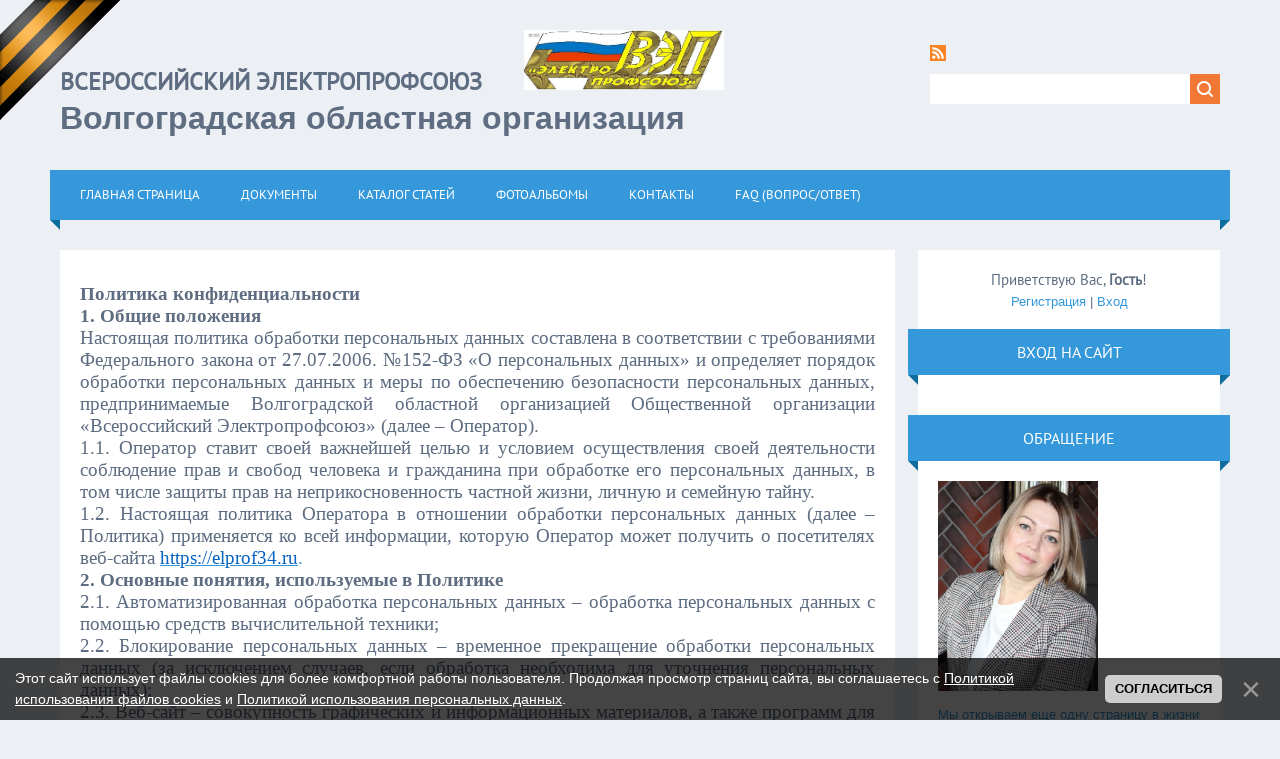

--- FILE ---
content_type: text/html; charset=UTF-8
request_url: https://www.elprof34.ru/index/novaja-stranica/0-11
body_size: 11058
content:
<!DOCTYPE html>
<html>
<head>  
<meta charset="utf-8">
<title>Волгоградская областная организация Электропрофсоюз - ПОЛИТИКА КОНФИДЕНЦИАЛЬНОСТИ</title>
<meta name="viewport" content="width=device-width, initial-scale=1.0" />
<link rel="stylesheet" type="text/css" href="/_st/my.css">


<script type="text/javascript">
var navTitle = 'Navigation';
</script>

	<link rel="stylesheet" href="/.s/src/base.min.css" />
	<link rel="stylesheet" href="/.s/src/layer7.min.css" />

	<script src="/.s/src/jquery-1.12.4.min.js"></script>
	
	<script src="/.s/src/uwnd.min.js"></script>
	<script src="//s747.ucoz.net/cgi/uutils.fcg?a=uSD&ca=2&ug=999&isp=1&r=0.190381078273219"></script>
	<link rel="stylesheet" href="/.s/src/ulightbox/ulightbox.min.css" />
	<link rel="stylesheet" href="/.s/src/social.css" />
	<script src="/.s/src/ulightbox/ulightbox.min.js"></script>
	<script src="/.s/src/bottomInfo.min.js"></script>
	<script>
/* --- UCOZ-JS-DATA --- */
window.uCoz = {"country":"US","ssid":"364122664371315445403","sign":{"230039":"Согласиться","5458":"Следующий","7252":"Предыдущий","7251":"Запрошенный контент не может быть загружен. Пожалуйста, попробуйте позже.","230038":"Этот сайт использует файлы cookies для более комфортной работы пользователя. Продолжая просмотр страниц сайта, вы соглашаетесь с <a href=/index/cookiepolicy target=_blank >Политикой использования файлов cookies</a> и <a href=/index/polzovatelskoe-soglashenie/0-9 target=_blank > Политикой использования персональных данных</a>.","5255":"Помощник","7287":"Перейти на страницу с фотографией.","7254":"Изменить размер","7253":"Начать слайд-шоу","3125":"Закрыть"},"bottomInfoData":[{"class":"","message":230038,"id":"cookiePolicy","button":230039,"cookieKey":"cPolOk"}],"module":"index","site":{"id":"eelprof34","domain":"elprof34.ru","host":"elprof34.ucoz.net"},"language":"ru","uLightboxType":1,"layerType":7};
/* --- UCOZ-JS-CODE --- */
 function uSocialLogin(t) {
			var params = {"vkontakte":{"width":790,"height":400},"yandex":{"width":870,"height":515}};
			var ref = escape(location.protocol + '//' + ('www.elprof34.ru' || location.hostname) + location.pathname + ((location.hash ? ( location.search ? location.search + '&' : '?' ) + 'rnd=' + Date.now() + location.hash : ( location.search || '' ))));
			window.open('/'+t+'?ref='+ref,'conwin','width='+params[t].width+',height='+params[t].height+',status=1,resizable=1,left='+parseInt((screen.availWidth/2)-(params[t].width/2))+',top='+parseInt((screen.availHeight/2)-(params[t].height/2)-20)+'screenX='+parseInt((screen.availWidth/2)-(params[t].width/2))+',screenY='+parseInt((screen.availHeight/2)-(params[t].height/2)-20));
			return false;
		}
		function TelegramAuth(user){
			user['a'] = 9; user['m'] = 'telegram';
			_uPostForm('', {type: 'POST', url: '/index/sub', data: user});
		}
function loginPopupForm(params = {}) { new _uWnd('LF', ' ', -250, -100, { closeonesc:1, resize:1 }, { url:'/index/40' + (params.urlParams ? '?'+params.urlParams : '') }) }
/* --- UCOZ-JS-END --- */
</script>

	<style>.UhideBlock{display:none; }</style>
	<script type="text/javascript">new Image().src = "//counter.yadro.ru/hit;noadsru?r"+escape(document.referrer)+(screen&&";s"+screen.width+"*"+screen.height+"*"+(screen.colorDepth||screen.pixelDepth))+";u"+escape(document.URL)+";"+Date.now();</script>

</head>

<body>
<div id="utbr8214" rel="s747"></div>
<!--U1AHEADER1Z--><div class="wrapper">
 <div id="header">
 <div class="head-l">
 <header><div id="site-logo"><span class="site-l"><span class="site-n" style="font-weight: bold;"><a href="http://www.elprof.ru"><font size="5" style="font-size: 18pt;">Всероссийский Электропрофсоюз &nbsp; &nbsp; &nbsp;&nbsp;</font><span style="font-size: 18pt;"><img src="http://www.elprof34.ru/Dizain/logotip.jpg" border="0" alt="" style="width:200px; height: 60px;"></span></a></span></span><span style="font-size: 24pt; font-weight: bold;">Волгоградская областная организация&nbsp;&nbsp;</span></div></header></div><br><div class="head-r"><a href="https://www.elprof34.ru/news/rss/" title="RSS"><img src="http://www.elprof34.ru/Dizain/znak_RSS.png" style="width: 16px; height: autopx;"border="0" /></a>
 <!--?if(
		<div class="searchForm">
			<form onsubmit="this.sfSbm.disabled=true" method="get" style="margin:0" action="/search/">
				<div align="center" class="schQuery">
					<input type="text" name="q" maxlength="30" size="20" class="queryField" />
				</div>
				<div align="center" class="schBtn">
					<input type="submit" class="searchSbmFl" name="sfSbm" value="Найти" />
				</div>
				<input type="hidden" name="t" value="0">
			</form>
		</div>)?--><div id="sch-box"><div class="search-box">
		<div class="searchForm">
			<form onsubmit="this.sfSbm.disabled=true" method="get" style="margin:0" action="/search/">
				<div align="center" class="schQuery">
					<input type="text" name="q" maxlength="30" size="20" class="queryField" />
				</div>
				<div align="center" class="schBtn">
					<input type="submit" class="searchSbmFl" name="sfSbm" value="Найти" />
				</div>
				<input type="hidden" name="t" value="0">
			</form>
		</div></div></div><!--?endif?-->
 </div>
 <div class="clr"></div>
 <nav>
 <div id="catmenu">
 <!-- <sblock_nmenu> -->
<!--?if(<div id="uNMenuDiv1" class="uMenuV"><ul class="uMenuRoot">
<li><a  href="/" ><span>Главная страница</span></a></li>
<li><a  href="/load" ><span>Документы</span></a></li>
<li><a  href="/publ" ><span>Каталог статей</span></a></li>
<li><a  href="/photo" ><span>Фотоальбомы</span></a></li>
<li><a  href="/index/kontakty/0-2" ><span>Контакты</span></a></li>
<li><a  href="/faq" ><span>FAQ (вопрос/ответ)</span></a></li></ul></div>)?--><!-- <bc> --><div id="uNMenuDiv1" class="uMenuV"><ul class="uMenuRoot">
<li><a  href="/" ><span>Главная страница</span></a></li>
<li><a  href="/load" ><span>Документы</span></a></li>
<li><a  href="/publ" ><span>Каталог статей</span></a></li>
<li><a  href="/photo" ><span>Фотоальбомы</span></a></li>
<li><a  href="/index/kontakty/0-2" ><span>Контакты</span></a></li>
<li><a  href="/faq" ><span>FAQ (вопрос/ответ)</span></a></li></ul></div><!-- </bc> --><!--?endif?--><!-- </sblock_nmenu> --><div class="clr"></div> 
 </div>
 </nav>
 <div class="clr"></div>
 </div>
 </div>
<nolayer> 
 <div id="georglenta" style="position:absolute; top:0; left:0;"> 
 </nolayer> 

 <img border="0" 
 src="https://www.elprof34.ru/Dizain/9maya.gif" 
 align="left"/> 
 <nolayer> 
 </div> 
 </nolayer><!--/U1AHEADER1Z-->
<div class="wrapper">
  <!--U1PROMO1Z-->
<div style="height: 30px; background: url(https://uguide.ru/js/script/girlianda_uguide_ru_1.gif) repeat-x 100%;"></div><!--/U1PROMO1Z-->
  <div id="casing">
  
  <!-- <middle> -->
      <div id="content"  >
	           <section><!-- <body> --><div class="page-content-wrapper"><p style="text-align: justify;"><span style="font-size:11pt"><span style="line-height:normal"><span style="font-family:Calibri,sans-serif"><b><span style="font-size:14.0pt"><span style="font-family:&quot;Times New Roman&quot;,serif">Политика конфиденциальности</span></span></b></span></span></span><br />
<span style="font-size:11pt"><span style="line-height:normal"><span style="font-family:Calibri,sans-serif"><b><span style="font-size:14.0pt"><span style="font-family:&quot;Times New Roman&quot;,serif">1. Общие положения</span></span></b></span></span></span><br />
<span style="font-size:11pt"><span style="line-height:normal"><span style="font-family:Calibri,sans-serif"><span style="font-size:14.0pt"><span style="font-family:&quot;Times New Roman&quot;,serif">Настоящая политика обработки персональных данных составлена в соответствии с требованиями Федерального закона от 27.07.2006. №152-ФЗ &laquo;О персональных данных&raquo; и определяет порядок обработки персональных данных и меры по обеспечению безопасности персональных данных, предпринимаемые Волгоградской областной организацией Общественной организации &laquo;Всероссийский Электропрофсоюз&raquo; (далее &ndash; Оператор).</span></span></span></span></span><br />
<span style="font-size:11pt"><span style="line-height:normal"><span style="font-family:Calibri,sans-serif"><span style="font-size:14.0pt"><span style="font-family:&quot;Times New Roman&quot;,serif">1.1. Оператор ставит своей важнейшей целью и условием осуществления своей деятельности соблюдение прав и свобод человека и гражданина при обработке его персональных данных, в том числе защиты прав на неприкосновенность частной жизни, личную и семейную тайну.</span></span></span></span></span><br />
<span style="font-size:11pt"><span style="line-height:normal"><span style="font-family:Calibri,sans-serif"><span style="font-size:14.0pt"><span style="font-family:&quot;Times New Roman&quot;,serif">1.2. Настоящая политика Оператора в отношении обработки персональных данных (далее &ndash; Политика) применяется ко всей информации, которую Оператор может получить о посетителях веб-сайта </span></span><u><span style="font-size:14.0pt"><span style="font-family:&quot;Times New Roman&quot;,serif"><span style="color:#0563c1"><a href="https://elprof34.ru/"><span style="color:#0563c1">https://</span><span lang="EN-US" style="color:#0563c1">elprof34</span><span style="color:#0563c1">.ru</span></a></span></span></span></u><span style="font-size:14.0pt"><span style="font-family:&quot;Times New Roman&quot;,serif"><a href="https://elprof34.ru/"><span style="text-decoration:none"><span style="text-underline:none">.</span></span></a></span></span></span></span></span><br />
<span style="font-size:11pt"><span style="line-height:normal"><span style="font-family:Calibri,sans-serif"><b><span style="font-size:14.0pt"><span style="font-family:&quot;Times New Roman&quot;,serif">2. Основные понятия, используемые в Политике</span></span></b></span></span></span><br />
<span style="font-size:11pt"><span style="line-height:normal"><span style="font-family:Calibri,sans-serif"><span style="font-size:14.0pt"><span style="font-family:&quot;Times New Roman&quot;,serif">2.1. Автоматизированная обработка персональных данных &ndash; обработка персональных данных с помощью средств вычислительной техники;</span></span></span></span></span><br />
<span style="font-size:11pt"><span style="line-height:normal"><span style="font-family:Calibri,sans-serif"><span style="font-size:14.0pt"><span style="font-family:&quot;Times New Roman&quot;,serif">2.2. Блокирование персональных данных &ndash; временное прекращение обработки персональных данных (за исключением случаев, если обработка необходима для уточнения персональных данных);</span></span></span></span></span><br />
<span style="font-size:11pt"><span style="line-height:normal"><span style="font-family:Calibri,sans-serif"><span style="font-size:14.0pt"><span style="font-family:&quot;Times New Roman&quot;,serif">2.3. Веб-сайт &ndash; совокупность графических и информационных материалов, а также программ для ЭВМ и баз данных, обеспечивающих их доступность в сети интернет по сетевому адресу </span></span><u><span style="font-size:14.0pt"><span style="font-family:&quot;Times New Roman&quot;,serif"><span style="color:#0563c1"><a href="https://elprof34.ru/"><span style="color:#0563c1">https://</span><span lang="EN-US" style="color:#0563c1">elprof34</span><span style="color:#0563c1">.ru</span></a></span></span></span></u><span style="font-size:14.0pt"><span style="font-family:&quot;Times New Roman&quot;,serif">;</span></span></span></span></span><br />
<span style="font-size:11pt"><span style="line-height:normal"><span style="font-family:Calibri,sans-serif"><span style="font-size:14.0pt"><span style="font-family:&quot;Times New Roman&quot;,serif">2.4. Информационная система персональных данных &mdash; совокупность содержащихся в базах данных персональных данных, и обеспечивающих их обработку информационных технологий и технических средств;</span></span></span></span></span><br />
<span style="font-size:11pt"><span style="line-height:normal"><span style="font-family:Calibri,sans-serif"><span style="font-size:14.0pt"><span style="font-family:&quot;Times New Roman&quot;,serif">2.5. Обезличивание персональных данных &mdash; действия, в результате которых невозможно определить без использования дополнительной информации принадлежность персональных данных конкретному Пользователю или иному субъекту персональных данных;</span></span></span></span></span><br />
<span style="font-size:11pt"><span style="line-height:normal"><span style="font-family:Calibri,sans-serif"><span style="font-size:14.0pt"><span style="font-family:&quot;Times New Roman&quot;,serif">2.6. Обработка персональных данных &ndash; любое действие (операция) или совокупность действий (операций), совершаемых с использованием средств автоматизации или без использования таких средств с персональными данными, включая сбор, запись, систематизацию, накопление, хранение, уточнение (обновление, изменение), извлечение, использование, передачу (распространение, предоставление, доступ), обезличивание, блокирование, удаление, уничтожение персональных данных;</span></span></span></span></span><br />
<span style="font-size:11pt"><span style="line-height:normal"><span style="font-family:Calibri,sans-serif"><span style="font-size:14.0pt"><span style="font-family:&quot;Times New Roman&quot;,serif">2.7. Оператор &ndash; государственный орган, муниципальный орган, юридическое или физическое лицо, самостоятельно или совместно с другими лицами организующие и (или) осуществляющие обработку персональных данных, а также определяющие цели обработки персональных данных, состав персональных данных, подлежащих обработке, действия (операции), совершаемые с персональными данными;</span></span></span></span></span><br />
<span style="font-size:11pt"><span style="line-height:normal"><span style="font-family:Calibri,sans-serif"><span style="font-size:14.0pt"><span style="font-family:&quot;Times New Roman&quot;,serif">2.8. Персональные данные &ndash; любая информация, относящаяся прямо или косвенно к определенному или определяемому Пользователю веб-сайта </span></span><u><span style="font-size:14.0pt"><span style="font-family:&quot;Times New Roman&quot;,serif"><span style="color:#0563c1"><a href="https://elprof34.ru/"><span style="color:#0563c1">https://</span><span lang="EN-US" style="color:#0563c1">elprof34</span><span style="color:#0563c1">.ru</span></a></span></span></span></u><span style="font-size:14.0pt"><span style="font-family:&quot;Times New Roman&quot;,serif"><a href="https://elprof34.ru/"><span style="text-decoration:none"><span style="text-underline:none">;</span></span></a></span></span></span></span></span><br />
<span style="font-size:11pt"><span style="line-height:normal"><span style="font-family:Calibri,sans-serif"><span style="font-size:14.0pt"><span style="font-family:&quot;Times New Roman&quot;,serif">2.9. Пользователь &ndash; любой посетитель веб-сайта </span></span><u><span style="font-size:14.0pt"><span style="font-family:&quot;Times New Roman&quot;,serif"><span style="color:#0563c1"><a href="https://elprof34.ru/"><span style="color:#0563c1">https://</span><span lang="EN-US" style="color:#0563c1">elprof34</span><span style="color:#0563c1">.ru</span></a></span></span></span></u><span style="font-size:14.0pt"><span style="font-family:&quot;Times New Roman&quot;,serif"><a href="https://elprof34.ru/"><span style="text-decoration:none"><span style="text-underline:none">;</span></span></a></span></span></span></span></span><br />
<span style="font-size:11pt"><span style="line-height:normal"><span style="font-family:Calibri,sans-serif"><span style="font-size:14.0pt"><span style="font-family:&quot;Times New Roman&quot;,serif">2.10. Предоставление персональных данных &ndash; действия, направленные на раскрытие персональных данных определенному лицу или определенному кругу лиц;</span></span></span></span></span><br />
<span style="font-size:11pt"><span style="line-height:normal"><span style="font-family:Calibri,sans-serif"><span style="font-size:14.0pt"><span style="font-family:&quot;Times New Roman&quot;,serif">2.11. Распространение персональных данных &ndash; любые действия, направленные на раскрытие персональных данных неопределенному кругу лиц (передача персональных данных) или на ознакомление с персональными данными неограниченного круга лиц, в том числе обнародование персональных данных в средствах массовой информации, размещение в информационно-телекоммуникационных сетях или предоставление доступа к персональным данным каким-либо иным способом;</span></span></span></span></span><br />
<span style="font-size:11pt"><span style="line-height:normal"><span style="font-family:Calibri,sans-serif"><span style="font-size:14.0pt"><span style="font-family:&quot;Times New Roman&quot;,serif">2.12. Трансграничная передача персональных данных &ndash; передача персональных данных на территорию иностранного государства органу власти иностранного государства, иностранному физическому или иностранному юридическому лицу;</span></span></span></span></span><br />
<span style="font-size:11pt"><span style="line-height:normal"><span style="font-family:Calibri,sans-serif"><span style="font-size:14.0pt"><span style="font-family:&quot;Times New Roman&quot;,serif">2.13. Уничтожение персональных данных &ndash; любые действия, в результате которых персональные данные уничтожаются безвозвратно с невозможностью дальнейшего восстановления содержания персональных данных в информационной системе персональных данных и (или) уничтожаются материальные носители персональных данных.</span></span></span></span></span><br />
<br />
<span style="font-size:11pt"><span style="line-height:normal"><span style="font-family:Calibri,sans-serif"><b><span style="font-size:14.0pt"><span style="font-family:&quot;Times New Roman&quot;,serif">3. Оператор может обрабатывать следующие персональные данные Пользователя</span></span></b></span></span></span><br />
<span style="font-size:11pt"><span style="line-height:normal"><span style="font-family:Calibri,sans-serif"><span style="font-size:14.0pt"><span style="font-family:&quot;Times New Roman&quot;,serif">3.1. Фамилия, имя, отчество;</span></span></span></span></span><br />
<span style="font-size:11pt"><span style="line-height:normal"><span style="font-family:Calibri,sans-serif"><span style="font-size:14.0pt"><span style="font-family:&quot;Times New Roman&quot;,serif">3.2. Электронный адрес;</span></span></span></span></span><br />
<span style="font-size:11pt"><span style="line-height:normal"><span style="font-family:Calibri,sans-serif"><span style="font-size:14.0pt"><span style="font-family:&quot;Times New Roman&quot;,serif">3.3. Номера телефонов;</span></span></span></span></span><br />
<span style="font-size:11pt"><span style="line-height:normal"><span style="font-family:Calibri,sans-serif"><span style="font-size:14.0pt"><span style="font-family:&quot;Times New Roman&quot;,serif">3.4. Также на сайте происходит сбор и обработка обезличенных данных о посетителях (в т.ч. файлов &laquo;cookie&raquo;) с помощью сервисов интернет-статистики (Яндекс Метрика и Гугл Аналитика и других).</span></span></span></span></span><br />
<span style="font-size:11pt"><span style="line-height:normal"><span style="font-family:Calibri,sans-serif"><span style="font-size:14.0pt"><span style="font-family:&quot;Times New Roman&quot;,serif">3.5. Вышеперечисленные данные далее по тексту Политики объединены общим понятием Персональные данные.</span></span></span></span></span><br />
<br />
<span style="font-size:11pt"><span style="line-height:normal"><span style="font-family:Calibri,sans-serif"><b><span style="font-size:14.0pt"><span style="font-family:&quot;Times New Roman&quot;,serif">4. Цели обработки персональных данных</span></span></b></span></span></span><br />
<br />
<span style="font-size:11pt"><span style="line-height:normal"><span style="font-family:Calibri,sans-serif"><span style="font-size:14.0pt"><span style="font-family:&quot;Times New Roman&quot;,serif">4.1. Цель обработки персональных данных Пользователя &mdash;информирование Пользователя посредством отправки электронных писем; предоставление доступа Пользователю к сервисам, информации и/или материалам, содержащимся на веб-сайте.</span></span></span></span></span><br />
<span style="font-size:11pt"><span style="line-height:normal"><span style="font-family:Calibri,sans-serif"><span style="font-size:14.0pt"><span style="font-family:&quot;Times New Roman&quot;,serif">4.2. Также Оператор имеет право направлять Пользователю уведомления о новых продуктах и услугах, специальных предложениях и различных событиях. Пользователь всегда может отказаться от получения информационных сообщений, направив Оператору письмо на адрес электронной почты </span></span><span lang="EN-US" style="font-size:14.0pt"><span style="font-family:&quot;Times New Roman&quot;,serif"><span style="text-decoration:none"><span style="text-underline:none">ksvobkom</span></span></span></span><span lang="EN-US" style="font-size:14.0pt"><span style="font-family:&quot;Times New Roman&quot;,serif">@mail.ru</span></span><span style="font-size:14.0pt"><span style="font-family:&quot;Times New Roman&quot;,serif"> с пометкой &laquo;Отказ от уведомлений о новых продуктах и услугах и специальных предложениях&raquo;.</span></span></span></span></span><br />
<span style="font-size:14.0pt"><span style="line-height:107%"><span style="font-family:&quot;Times New Roman&quot;,serif">4.3. Обезличенные данные Пользователей, собираемые с помощью сервисов интернет-статистики, служат для сбора</span></span></span></p></div><!-- </body> --></section>
	  </div>
      
      <aside>
     <div id="sidebar">
     <div class="sidebox marked">
                    <div class="inner">
                     <div class="user-box">
                      
                      <div class="user-ttl"><!--<s5212>-->Приветствую Вас<!--</s>-->, <b>Гость</b>!</div>
                      <div class="user-btns"><a title="Регистрация" href="/register"><!--<s3089>-->Регистрация<!--</s>--></a> | <a title="Вход" href="javascript:;" rel="nofollow" onclick="loginPopupForm(); return false;"><!--<s3087>-->Вход<!--</s>--></a></div>
                     </div>
                    </div>
                    <div class="clr"></div>
                    </div>
     	<!--U1CLEFTER1Z-->
<!-- <block1> -->

<!-- </block1> -->

<!-- <block2> -->

<!-- </block2> -->

<!-- <block3> -->

<!-- </block3> -->

<!-- <block4> -->

<!-- </block4> -->

<!-- <block5> -->

<div class="sidebox"><div class="sidetitle"><span><!-- <bt> --><!--<s5158>-->Вход на сайт<!--</s>--><!-- </bt> --></span></div>
<div class="inner">
<!-- <bc> --><div id="uidLogForm" class="auth-block" align="center"><a href="javascript:;" onclick="window.open('https://login.uid.me/?site=eelprof34&ref='+escape(location.protocol + '//' + ('www.elprof34.ru' || location.hostname) + location.pathname + ((location.hash ? ( location.search ? location.search + '&' : '?' ) + 'rnd=' + Date.now() + location.hash : ( location.search || '' )))),'uidLoginWnd','width=580,height=450,resizable=yes,titlebar=yes');return false;" class="login-with uid" title="Войти через uID" rel="nofollow"><i></i></a><a href="javascript:;" onclick="return uSocialLogin('vkontakte');" data-social="vkontakte" class="login-with vkontakte" title="Войти через ВКонтакте" rel="nofollow"><i></i></a><a href="javascript:;" onclick="return uSocialLogin('yandex');" data-social="yandex" class="login-with yandex" title="Войти через Яндекс" rel="nofollow"><i></i></a></div><!-- </bc> -->   
</div>
<div class="clr"></div>
</div>

<!-- </block5> -->

<!-- <block3112> -->
<!-- <md3112> --><!-- </md> -->
<div class="sidebox"><div class="sidetitle"><span><!-- <bt> -->Обращение<!-- </bt> --></span></div>
<div class="inner">
<!-- <bc> --><img src="http://www.elprof34.ru/kontakt/Kaela.jpg"width="160" height="210" border="0" alt="Обращение" />
<p><span style="font-family:Verdana,Geneva,sans-serif;"><a href="//elprof34.ucoz.net/publ/privetstvie/1-1-0-5"> Мы открываем еще одну страницу в жизни и деятельности Волгоградской областной организации «Всероссийский Электропрофсоюз»</u></span></a></span></p><!-- </bc> -->   
</div>
<div class="clr"></div>
</div>
<!-- <mde> --><!-- </mde> -->
<!-- </block3112> -->

<!-- <block9> -->
<div class="sidebox"><div class="sidetitle"><span><!-- <bt> -->ДИСКОНТ<!-- </bt> --></span></div>
<div class="inner">
<!-- <bc> --><a href="https://profdiscount.com/catalog" target="_blank"><img src="https://www.elprof34.ru/prof_disc_card.jpg" border="0" alt="" /><!-- </bc> -->   
</div>
<div class="clr"></div>
</div>
<!-- </block9> -->

<!-- <block2286> -->
<div class="sidebox"><div class="sidetitle"><span><!-- <bt> -->новости в ВК<!-- </bt> --></span></div>
<div class="inner">
<!-- <bc> --><a href="https://vk.com/club223726847" target="_blank"><img src="https://www.elprof34.ru/Dizain/vk.jpg" border="0" alt="" /><!-- </bc> -->   
</div>
<div class="clr"></div>
</div>
<!-- </block2286> -->

<!-- <block6> -->

<div class="sidebox"><div class="sidetitle"><span><!-- <bt> -->последние новости<!-- </bt> --></span></div>
<div class="inner">
<!-- <bc> --><table border="0" cellpadding="2" cellspacing="1" width="100%" class="infTable"><tr><td width="50%" style="font:7pt">[19.01.2026]</td><td nowrap style="text-align:end; font:7pt;"></td></tr><tr><td class="infTitle" colspan="2"><a href="https://www.elprof34.ru/news/nepogoda_mozhet_stat_povodom_dlja_otsutstvija_na_rabote/2026-01-19-958">Непогода может стать причиной для отсутствия на работе</a> <span title="Comments">(<a href="https://www.elprof34.ru/news/nepogoda_mozhet_stat_povodom_dlja_otsutstvija_na_rabote/2026-01-19-958#comments"><b>0</b></a>)</span></td></tr></table><table border="0" cellpadding="2" cellspacing="1" width="100%" class="infTable"><tr><td width="50%" style="font:7pt">[16.01.2026]</td><td nowrap style="text-align:end; font:7pt;"></td></tr><tr><td class="infTitle" colspan="2"><a href="https://www.elprof34.ru/news/ppo_volgogradehnergo_otpravila_v_gospital_pomoshh_dlja_bojcov/2026-01-16-957">ППО «Волгоградэнерго» отправила в госпиталь помощь для бойцов</a> <span title="Comments">(<a href="https://www.elprof34.ru/news/ppo_volgogradehnergo_otpravila_v_gospital_pomoshh_dlja_bojcov/2026-01-16-957#comments"><b>0</b></a>)</span></td></tr></table><table border="0" cellpadding="2" cellspacing="1" width="100%" class="infTable"><tr><td width="50%" style="font:7pt">[15.01.2026]</td><td nowrap style="text-align:end; font:7pt;"></td></tr><tr><td class="infTitle" colspan="2"><a href="https://www.elprof34.ru/news/novogodnij_lyzhnyj_pokhod_v_urjupinske/2026-01-15-956">Новогодний лыжный поход в Урюпинске</a> <span title="Comments">(<a href="https://www.elprof34.ru/news/novogodnij_lyzhnyj_pokhod_v_urjupinske/2026-01-15-956#comments"><b>0</b></a>)</span></td></tr></table><table border="0" cellpadding="2" cellspacing="1" width="100%" class="infTable"><tr><td width="50%" style="font:7pt">[13.01.2026]</td><td nowrap style="text-align:end; font:7pt;"></td></tr><tr><td class="infTitle" colspan="2"><a href="https://www.elprof34.ru/news/kakie_zakony_vstupili_v_silu_v_janvare_2026_goda/2026-01-13-955">Какие законы вступили в силу в январе 2026 года</a> <span title="Comments">(<a href="https://www.elprof34.ru/news/kakie_zakony_vstupili_v_silu_v_janvare_2026_goda/2026-01-13-955#comments"><b>0</b></a>)</span></td></tr></table><table border="0" cellpadding="2" cellspacing="1" width="100%" class="infTable"><tr><td width="50%" style="font:7pt">[12.01.2026]</td><td nowrap style="text-align:end; font:7pt;"></td></tr><tr><td class="infTitle" colspan="2"><a href="https://www.elprof34.ru/news/futbolisty_volzhskoj_gehs_zavoevali_kubok_druzhby/2026-01-12-954">Футболисты Волжской ГЭС завоевали Кубок дружбы</a> <span title="Comments">(<a href="https://www.elprof34.ru/news/futbolisty_volzhskoj_gehs_zavoevali_kubok_druzhby/2026-01-12-954#comments"><b>0</b></a>)</span></td></tr></table><!-- </bc> -->   
</div>
<div class="clr"></div>
</div>

<!-- </block6> -->

<!-- <block7> -->

<div class="sidebox"><div class="sidetitle"><span><!-- <bt> --><!--<s5171>-->Календарь<!--</s>--><!-- </bt> --></span></div>
<div class="inner">
<div align="center"><!-- <bc> --><table border="0" cellspacing="1" cellpadding="2" class="calTable"><tr><td align="center" class="calMonth" colspan="7"><a title="Декабрь 2025" class="calMonthLink cal-month-link-prev" href="javascript:;" rel="nofollow" onclick="window.location.href=''+atob('L25ld3Mv')+'2025-12';return false;">&laquo;</a>&nbsp; <a class="calMonthLink cal-month-current" href="javascript:;" rel="nofollow" onclick="window.location.href=''+atob('L25ld3Mv')+'2026-01';return false;">Январь 2026</a> &nbsp;<a title="Февраль 2026" class="calMonthLink cal-month-link-next" href="javascript:;" rel="nofollow" onclick="window.location.href=''+atob('L25ld3Mv')+'2026-02';return false;">&raquo;</a></td></tr><tr><td align="center" class="calWday">Пн</td><td align="center" class="calWday">Вт</td><td align="center" class="calWday">Ср</td><td align="center" class="calWday">Чт</td><td align="center" class="calWday">Пт</td><td align="center" class="calWdaySe">Сб</td><td align="center" class="calWdaySu">Вс</td></tr><tr><td>&nbsp;</td><td>&nbsp;</td><td>&nbsp;</td><td align="center" class="calMday">1</td><td align="center" class="calMday">2</td><td align="center" class="calMday">3</td><td align="center" class="calMday">4</td></tr><tr><td align="center" class="calMday">5</td><td align="center" class="calMday">6</td><td align="center" class="calMday">7</td><td align="center" class="calMday">8</td><td align="center" class="calMday">9</td><td align="center" class="calMday">10</td><td align="center" class="calMdayIs"><a class="calMdayLink" href="/news/2026-01-11" title="1 Сообщений">11</a></td></tr><tr><td align="center" class="calMdayIs"><a class="calMdayLink" href="/news/2026-01-12" title="1 Сообщений">12</a></td><td align="center" class="calMdayIs"><a class="calMdayLink" href="/news/2026-01-13" title="1 Сообщений">13</a></td><td align="center" class="calMday">14</td><td align="center" class="calMdayIs"><a class="calMdayLink" href="/news/2026-01-15" title="1 Сообщений">15</a></td><td align="center" class="calMdayIs"><a class="calMdayLink" href="/news/2026-01-16" title="1 Сообщений">16</a></td><td align="center" class="calMday">17</td><td align="center" class="calMday">18</td></tr><tr><td align="center" class="calMdayIs"><a class="calMdayLink" href="/news/2026-01-19" title="1 Сообщений">19</a></td><td align="center" class="calMday">20</td><td align="center" class="calMday">21</td><td align="center" class="calMdayA">22</td><td align="center" class="calMday">23</td><td align="center" class="calMday">24</td><td align="center" class="calMday">25</td></tr><tr><td align="center" class="calMday">26</td><td align="center" class="calMday">27</td><td align="center" class="calMday">28</td><td align="center" class="calMday">29</td><td align="center" class="calMday">30</td><td align="center" class="calMday">31</td></tr></table><!-- </bc> --></div>   
</div>
<div class="clr"></div>
</div>

<!-- </block7> -->

<!-- <block11> -->
<!-- <gr11> --><!-- </gr> -->
<!-- <md11> --><!-- </md> -->
<div class="sidebox"><div class="sidetitle"><span><!-- <bt> -->ИНФОРМАЦИЯ<!-- </bt> --></span></div>
<div class="inner">
<!-- <bc> --><hr />
<a href="http://www.volgograd.ru/operativnyj-shtab/"><img src="http://www.elprof34.ru/Dizain/opershtab.png" style="width: 120px; height: autopx;"border="0" alt="Оперативный штаб Волгоградской области"
></a><script src="/rssi/4"></script>

<hr />
<a href="http://www.elprof.ru"><img src="http://www.elprof34.ru/Dizain/logotip.jpg" style="width: 120px; height: autopx;"border="0" alt="Официальный сайт ОБЩЕСТВЕННАЯ ОРГАНИЗАЦИЯ
"ВСЕРОССИЙСКИЙ ЭЛЕКТРОПРОФСОЮЗ""></a>
<script src="/rssi/2"></script>

<hr />
<a href="https://www.volgoprof.ru/"><img src="https://www.volgoprof.ru/templates/volgoprof_2024_v2/images/logo.png" style="width: 120px; height: autopx;border="0" alt="Волгоградские профсоюзы"></a>
<script src="/rssi/5"></script>

<hr />
<a href="http://pravo.gov.ru"><img src="http://pravo.gov.ru/static/banners/2.png" style="width: 80px; height: autopx;border="0" alt="Официальный интернет-портал правовой информации"></a>
<script src="/rssi/1"></script><!-- </bc> -->   
</div>
<div class="clr"></div>
</div>
<!-- <mde> --><!-- </mde> -->
<!-- <gre> --><!-- </gre> -->
<!-- </block11> -->

<!-- <block8> -->

<div class="sidebox"><div class="sidetitle"><span><!-- <bt> -->Архив новостей<!-- </bt> --></span></div>
<div class="inner">
<!-- <bc> --><select class="archMenu" name="archmenu" onchange="top.location.href='/news/'+this.options[this.selectedIndex].value;"><option value="">- Выберите месяц -</option><option value="000-" selected>000 Декабрь</option><option value="2017-06">2017 Июнь</option><option value="2017-07">2017 Июль</option><option value="2017-08">2017 Август</option><option value="2017-09">2017 Сентябрь</option><option value="2017-10">2017 Октябрь</option><option value="2017-11">2017 Ноябрь</option><option value="2017-12">2017 Декабрь</option><option value="2018-01">2018 Январь</option><option value="2018-02">2018 Февраль</option><option value="2018-03">2018 Март</option><option value="2018-04">2018 Апрель</option><option value="2018-05">2018 Май</option><option value="2018-06">2018 Июнь</option><option value="2018-07">2018 Июль</option><option value="2018-08">2018 Август</option><option value="2018-09">2018 Сентябрь</option><option value="2018-10">2018 Октябрь</option><option value="2018-11">2018 Ноябрь</option><option value="2018-12">2018 Декабрь</option><option value="2019-01">2019 Январь</option><option value="2019-02">2019 Февраль</option><option value="2019-03">2019 Март</option><option value="2019-04">2019 Апрель</option><option value="2019-05">2019 Май</option><option value="2019-06">2019 Июнь</option><option value="2019-07">2019 Июль</option><option value="2019-08">2019 Август</option><option value="2019-09">2019 Сентябрь</option><option value="2019-10">2019 Октябрь</option><option value="2019-11">2019 Ноябрь</option><option value="2019-12">2019 Декабрь</option><option value="2020-01">2020 Январь</option><option value="2020-02">2020 Февраль</option><option value="2020-04">2020 Апрель</option><option value="2020-05">2020 Май</option><option value="2020-07">2020 Июль</option><option value="2020-08">2020 Август</option><option value="2020-09">2020 Сентябрь</option><option value="2020-10">2020 Октябрь</option><option value="2020-11">2020 Ноябрь</option><option value="2020-12">2020 Декабрь</option><option value="2021-02">2021 Февраль</option><option value="2021-03">2021 Март</option><option value="2021-04">2021 Апрель</option><option value="2021-05">2021 Май</option><option value="2021-06">2021 Июнь</option><option value="2021-07">2021 Июль</option><option value="2021-08">2021 Август</option><option value="2021-09">2021 Сентябрь</option><option value="2021-10">2021 Октябрь</option><option value="2021-11">2021 Ноябрь</option><option value="2021-12">2021 Декабрь</option><option value="2022-01">2022 Январь</option><option value="2022-02">2022 Февраль</option><option value="2022-03">2022 Март</option><option value="2022-04">2022 Апрель</option><option value="2022-05">2022 Май</option><option value="2022-06">2022 Июнь</option><option value="2022-07">2022 Июль</option><option value="2022-08">2022 Август</option><option value="2022-09">2022 Сентябрь</option><option value="2022-10">2022 Октябрь</option><option value="2022-11">2022 Ноябрь</option><option value="2022-12">2022 Декабрь</option><option value="2023-01">2023 Январь</option><option value="2023-02">2023 Февраль</option><option value="2023-03">2023 Март</option><option value="2023-04">2023 Апрель</option><option value="2023-05">2023 Май</option><option value="2023-06">2023 Июнь</option><option value="2023-07">2023 Июль</option><option value="2023-08">2023 Август</option><option value="2023-09">2023 Сентябрь</option><option value="2023-10">2023 Октябрь</option><option value="2023-11">2023 Ноябрь</option><option value="2023-12">2023 Декабрь</option><option value="2024-01">2024 Январь</option><option value="2024-02">2024 Февраль</option><option value="2024-03">2024 Март</option><option value="2024-04">2024 Апрель</option><option value="2024-05">2024 Май</option><option value="2024-06">2024 Июнь</option><option value="2024-07">2024 Июль</option><option value="2024-08">2024 Август</option><option value="2024-09">2024 Сентябрь</option><option value="2024-10">2024 Октябрь</option><option value="2024-11">2024 Ноябрь</option><option value="2024-12">2024 Декабрь</option><option value="2025-01">2025 Январь</option><option value="2025-02">2025 Февраль</option><option value="2025-03">2025 Март</option><option value="2025-04">2025 Апрель</option><option value="2025-05">2025 Май</option><option value="2025-06">2025 Июнь</option><option value="2025-07">2025 Июль</option><option value="2025-08">2025 Август</option><option value="2025-09">2025 Сентябрь</option><option value="2025-10">2025 Октябрь</option><option value="2025-11">2025 Ноябрь</option><option value="2025-12">2025 Декабрь</option><option value="2026-01">2026 Январь</option></select><!-- </bc> -->   
</div>
<div class="clr"></div>
</div>

<!-- </block8> -->

<!-- <block12> -->

<div class="sidebox"><div class="sidetitle"><span><!-- <bt> -->фото дня<!-- </bt> --></span></div>
<div class="inner">
<!-- <bc> --><table align="center" border="0" cellspacing="0" cellpadding="0" width="100%" class="infTable"><tr><td class="infTd" width="50%"><div align="center"><a href="https://www.elprof34.ru/photo/volgoovehp/iv_molodezhnyj_slet/3-0-141"><img style="margin:0;padding:0;border:0;" src="//www.elprof34.ru/_ph/3/1/698688965.jpg" /></a></div><div align="center" style="padding-top:3px;font:7pt">[<a href="https://www.elprof34.ru/photo/volgoovehp/3">ВолгООВЭП</a>]</div></td><td class="infTd" width="50%"><div align="center"><a href="https://www.elprof34.ru/photo/volgoovehp/img_1506/3-0-121"><img style="margin:0;padding:0;border:0;" src="//www.elprof34.ru/_ph/3/1/7841627.jpg" /></a></div><div align="center" style="padding-top:3px;font:7pt">[<a href="https://www.elprof34.ru/photo/volgoovehp/3">ВолгООВЭП</a>]</div></td></tr><tr><td class="infTd" width="50%"><div align="center"><a href="https://www.elprof34.ru/photo/ppo-gehs/zimnjaja_rybalka/1-0-67"><img style="margin:0;padding:0;border:0;" src="//www.elprof34.ru/_ph/1/1/735295595.jpg" /></a></div><div align="center" style="padding-top:3px;font:7pt">[<a href="https://www.elprof34.ru/photo/ppo-gehs/1">ППО ГЭС</a>]</div></td><td class="infTd" width="50%"><div align="center"><a href="https://www.elprof34.ru/photo/ppo-gehs/volzhskaja_gehs_1_11/1-0-3"><img style="margin:0;padding:0;border:0;" src="//www.elprof34.ru/_ph/1/1/767984892.jpg" /></a></div><div align="center" style="padding-top:3px;font:7pt">[<a href="https://www.elprof34.ru/photo/ppo-gehs/1">ППО ГЭС</a>]</div></td></tr></table><!-- </bc> -->   
</div>
<div class="clr"></div>
</div>

<!-- </block12> -->
<!--/U1CLEFTER1Z-->
     </div>
     </aside>
     
  <!-- </middle> -->
  <div class="clr"></div>
  
 </div>
</div>
<!--U1BFOOTER1Z--><div style="height: 30px; background: url(https://uguide.ru/js/script/girlianda_uguide_ru_1.gif) repeat-x 100%;"></div>
<div><hr /></div>
<blockquote style="margin: 0 0 0 40px; border: none; padding: 0px;"><div>&nbsp;&nbsp;&nbsp; &nbsp;&nbsp;<a href="http://www.elprof34.ru/index/novaja-stranica/0-6"><b><font style="font-style: normal; text-decoration: none; font-size: 10pt;" size="2" color="#5f5f7a">Юридическая информация</font></b></a></div><div>&nbsp;&nbsp;&nbsp; &nbsp;&nbsp;<a href="http://www.elprof34.ru/index/polzovatelskoe-soglashenie/0-9"><b><font style="text-decoration-line: none; font-size: 10pt;" color="#5f5f7a">Политика в отношении обработки персональных данных</font></b></a></div>
<div>&nbsp;&nbsp;&nbsp; &nbsp;&nbsp;<a href="http://www.elprof34.ru/index/novaja-stranica/0-11"><b><font style="text-decoration-line: none; font-size: 10pt;" color="#5f5f7a">Политика кофиденциальности </font></b></a></div>
<div>&nbsp;&nbsp;&nbsp; &nbsp;&nbsp;<a href="https://www.elprof34.ru/index/polozhenie_ob_obrabotke_i_zashhite_personalnykh_dannykh/0-37"><b><font style="text-decoration-line: none; font-size: 10pt;" color="#5f5f7a">Положение об обработке и защите персональных данных</font></b></a></div>
<div>&nbsp;&nbsp;&nbsp; &nbsp;&nbsp;<a href="https://www.elprof34.ru/index/polozhenie_ob_ispolzovanii_informacii_sajta/0-35"><b><font style="text-decoration-line: none; font-size: 10pt;" color="#5f5f7a">Положение об использовании информации сайта </font></b></a></div>
<div>&nbsp;&nbsp;&nbsp; &nbsp;&nbsp;<a href="https://www.elprof34.ru/index/soglashenie_ob_ispolzovanii_sajta/0-36"><b><font style="text-decoration-line: none; font-size: 10pt;" color="#5f5f7a">Соглашение об использовании сайта </font></b></a></div> 
<div>&nbsp;&nbsp;&nbsp; &nbsp;&nbsp;<a href="https://www.elprof.ru/about/Ustav/"><b><font style="text-decoration-line: none; font-size: 10pt;" color="#5f5f7a">Устав ВЭП </font></b></a></div>
<div>&nbsp;&nbsp;&nbsp; &nbsp;&nbsp;<a href="https://www.elprof.ru/about/simvolika/"><b><font style="text-decoration-line: none; font-size: 10pt;" color="#5f5f7a">Символика ВЭП </font></b></a></div>
<p>&nbsp;&nbsp;&nbsp; &nbsp;  <b><font size="1" style="font-size: 10pt;">ВолгООВЭП</font></b>&nbsp;2026</p></blockquote>

<!-- Yandex.Metrika informer -->
&nbsp; &nbsp; &nbsp; &nbsp; &nbsp; &nbsp; &nbsp; &nbsp;<a href="https://metrika.yandex.ru/stat/?id=45397806&amp;from=informer" target="_blank" rel="nofollow"><img src="https://informer.yandex.ru/informer/45397806/3_0_B9ECFFFF_99CCFFFF_0_uniques" style="width:88px; height:31px; border:0;" alt="Яндекс.Метрика" title="Яндекс.Метрика: данные за сегодня (просмотры, визиты и уникальные посетители)" class="ym-advanced-informer" data-cid="45397806" data-lang="ru"></a>
<!-- /Yandex.Metrika informer -->

<!-- Yandex.Metrika counter -->
<script type="text/javascript" >
 (function (d, w, c) {
 (w[c] = w[c] || []).push(function() {
 try {
 w.yaCounter45397806 = new Ya.Metrika({
 id:45397806,
 clickmap:true,
 trackLinks:true,
 accurateTrackBounce:true,
 webvisor:true
 });
 } catch(e) { }
 });

 var n = d.getElementsByTagName("script")[0],
 s = d.createElement("script"),
 f = function () { n.parentNode.insertBefore(s, n); };
 s.type = "text/javascript";
 s.async = true;
 s.src = "https://mc.yandex.ru/metrika/watch.js";

 if (w.opera == "[object Opera]") {
 d.addEventListener("DOMContentLoaded", f, false);
 } else { f(); }
 })(document, window, "yandex_metrika_callbacks");
</script>
<noscript>&lt;div&gt;&lt;img src="https://mc.yandex.ru/watch/45397806" style="position:absolute; left:-9999px;" alt="" /&gt;&lt;/div&gt;</noscript>
<!-- /Yandex.Metrika counter --><!--/U1BFOOTER1Z-->
<script type="text/javascript" src="/.s/t/1321/ui.js"></script>
</body>
</html>

 <script>
		var uSocial = document.querySelectorAll(".uSocial-Share") || [];
			for (var i = 0; i < uSocial.length; i++) {
				if (uSocial[i].parentNode.style.display === 'none') {
					uSocial[i].parentNode.style.display = '';
				}
			}
	</script>
<!-- 0.07754 (s747) -->

--- FILE ---
content_type: text/javascript; charset=UTF-8
request_url: https://www.elprof34.ru/rssi/4
body_size: 670
content:
document.write("<table align=\"center\" border=\"0\" cellspacing=\"0\" cellpadding=\"0\" width=\"100%\" class=\"RssITable\"><tr><td class=\"RssITd\" width=\"100%\"><div style=\"margin-bottom:3px;padding:3px;border:1px solid #CCCCCC\"><a href=\"https://www.volgograd.ru/news/564515/\" target=\"_blank\"><b>Аграрии волгоградского региона готовятся к весенней посевной кампании</b></a><br><p> 	 Вопросы подготовки к полевым работам 2026 года стали главными на заседании профильного оперативного штаба, которое провел заместитель губернатора Волгоградской области Василий Иванов. </p></div></td></tr><tr><td class=\"RssITd\" width=\"100%\"><div style=\"margin-bottom:3px;padding:3px;border:1px solid #CCCCCC\"><a href=\"https://www.volgograd.ru/news/564233/\" target=\"_blank\"><b>Жители Волгоградской области пользуются услугами социального такси</b></a><br>Порядка 4 тыс. услуг оказали службы социального такси жителям Волгоградской области за девять месяцев 2025 года.</div></td></tr></table>");

--- FILE ---
content_type: text/javascript; charset=UTF-8
request_url: https://www.elprof34.ru/rssi/1
body_size: 638
content:
document.write("<table align=\"center\" border=\"0\" cellspacing=\"0\" cellpadding=\"0\" width=\"100%\" class=\"RssITable\"><tr><td class=\"RssITd\" width=\"100%\"><span style=\"font-size: 12px;\"><div style=\"margin-bottom:3px;padding:3px;border:1px solid #CCCCCC\"><a href=\"http://publication.pravo.gov.ru/Document/View/1800202305200011\" target=\"_blank\"><b>Постановление Правительства Удмуртской Республики от 15.05.2023 № 317  \"О внесении изменений в некоторые постановления Правительства Удмуртской Республики\"</b></a><br>Номер опубликования: 1800202305200011; Дата опубликования: 20.05.2023</div></td></tr><tr><td class=\"RssITd\" width=\"100%\"><span style=\"font-size: 12px;\"><div style=\"margin-bottom:3px;padding:3px;border:1px solid #CCCCCC\"><a href=\"http://publication.pravo.gov.ru/Document/View/2800202305200012\" target=\"_blank\"><b>Постановление Правительства Амурской области от 18.05.2023 № 451  \"О безвозмездной передаче имущества из собственности Амурской области в собственность муниципального образования город Белогорск\"</b></a><br>Номер опубликования: 2800202305200012; Дата опубликования: 20.05.2023</div></td></tr></table>");

--- FILE ---
content_type: text/javascript; charset=UTF-8
request_url: https://www.elprof34.ru/rssi/2
body_size: 502
content:
document.write("<table align=\"center\" border=\"0\" cellspacing=\"0\" cellpadding=\"0\" width=\"100%\" class=\"RssITable\"><tr><td class=\"RssITd\" width=\"100%\"><span style=\"font-size: 12px;\"><div style=\"margin-bottom:3px;padding:3px;border:1px solid #CCCCCC\"><a href=\"https://www.elprof.ru/about/info/news/8600/\" target=\"_blank\"><b>Конкурс на звание «Лучшая первичная профсоюзная организация ВЭП» по итогам 2025 года</b></a><br></div></td></tr><tr><td class=\"RssITd\" width=\"100%\"><span style=\"font-size: 12px;\"><div style=\"margin-bottom:3px;padding:3px;border:1px solid #CCCCCC\"><a href=\"https://www.elprof.ru/about/info/news/8599/\" target=\"_blank\"><b>Конкурс на звание «Лучший уполномоченный по охране труда ВЭП» по итогам 2025 года</b></a><br></div></td></tr><tr><td class=\"RssITd\" width=\"100%\"><span style=\"font-size: 12px;\"><div style=\"margin-bottom:3px;padding:3px;border:1px solid #CCCCCC\"><a href=\"https://www.elprof.ru/about/info/news/8593/\" target=\"_blank\"><b>Профсоюзные вебинары</b></a><br></div></td></tr></table>");

--- FILE ---
content_type: text/javascript; charset=UTF-8
request_url: https://www.elprof34.ru/rssi/5
body_size: 534
content:
document.write("<table align=\"center\" border=\"0\" cellspacing=\"0\" cellpadding=\"0\" width=\"100%\" class=\"RssITable\"><tr><td class=\"RssITd\" width=\"100%\"><div style=\"margin-bottom:3px;padding:3px;border:1px solid #CCCCCC\"><a href=\"https://volgoprof.ru/news/12716-профсоюзы-волгоградской-области-обсудили-с-депутатами-госдумы-ключевые-инициативы.html\" target=\"_blank\"><b>Профсоюзы Волгоградской области обсудили с депутатами Госдумы ключевые инициативы</b></a><br></div></td></tr><tr><td class=\"RssITd\" width=\"100%\"><div style=\"margin-bottom:3px;padding:3px;border:1px solid #CCCCCC\"><a href=\"https://volgoprof.ru/news/12716-профсоюзы-волгоградской-области-обсудили-с-депутатами-госдумы-ключевые-инициативы.html\" target=\"_blank\"><b>Профсоюзы Волгоградской области обсудили с депутатами Госдумы ключевые инициативы</b></a><br><p><img src=\"https://volgoprof.ru/uploads/posts/2026-01/photo_2025-12-29_16-14-17.jpg\" alt=\"\" style=\"display:block;margin-left:auto;margin-right:auto;\"></p></div></td></tr><tr><td class=\"RssITd\" width=\"100%\"><div style=\"margin-bottom:3px;padding:3px;border:1px solid #CCCCCC\"><a href=\"https://volgoprof.ru/news/12716-профсоюзы-волгоградской-области-обсудили-с-депутатами-госдумы-ключевые-инициативы.html\" target=\"_blank\"><b>Профсоюзы Волгоградской области обсудили с депутатами Госдумы ключевые инициативы</b></a><br></div></td></tr></table>");